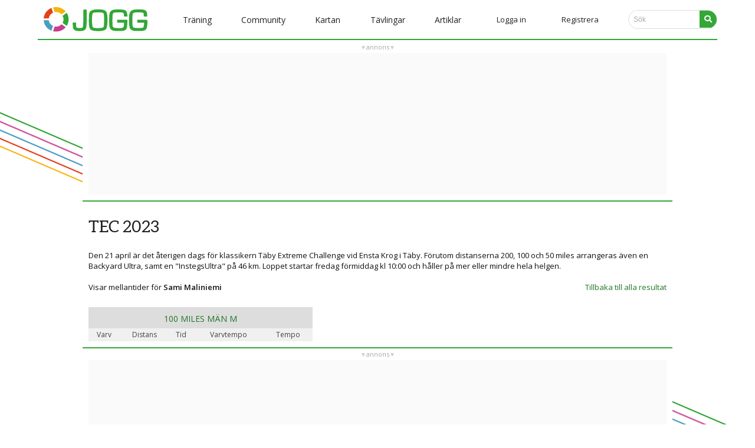

--- FILE ---
content_type: text/html; charset=utf-8
request_url: https://www.jogg.se/Resultat/Person.aspx?id=17467
body_size: 10840
content:

<!DOCTYPE html>
<html id="headtag" class="no-js">
    <head><title>
	JOGG - Träningsdagbok & community
</title><meta name="description" content="Sveriges största mötesplats för löpare med över 300.000 medlemmar. Här hittar du löparkompisar, löpardagbok, forum, rundor och mycket annat. Artiklar om löpning, löparapp och träningsdagbok gratis." /><meta http-equiv="Content-Type" content="text/html; charset=UTF-8" />
        
        <script async src="//www.googletagmanager.com/gtag/js?id=G-862QHCSQLT"></script>
        <script>
            window.dataLayer = window.dataLayer || [];
            function gtag() { dataLayer.push(arguments); }
            gtag('js', new Date());
            gtag('config', 'G-862QHCSQLT');
        </script>
        
        <script>
            !function (f, b, e, v, n, t, s) {
                if (f.fbq) return; n = f.fbq = function () {
                    n.callMethod ?
                    n.callMethod.apply(n, arguments) : n.queue.push(arguments)
                };
                if (!f._fbq) f._fbq = n; n.push = n; n.loaded = !0; n.version = '2.0';
                n.queue = []; t = b.createElement(e); t.async = !0;
                t.src = v; s = b.getElementsByTagName(e)[0];
                s.parentNode.insertBefore(t, s)
            }(window, document, 'script', '//connect.facebook.net/en_US/fbevents.js');
            fbq('init', '1122638728469913');
            fbq('track', 'PageView');
        </script>
        
        <meta name="facebook-domain-verification" content="tymfl6lfdqulpzmfc7kvcxiinm97iq" /><meta id="fb_img" property="og:image" content="https://www.jogg.se/Images/SiteLogos/logo600jogg.png" /><meta id="desktopviewport" name="viewport" content="width=1250" /><link rel="stylesheet" media="screen" href="/Style/normalize.css?v=25" /><link id="desktopcss" rel="stylesheet" href="/Style/main.css?v=25" /><link id="desktopcssjournal" rel="stylesheet" href="/Style/journal.css?v=25" /><link rel="stylesheet" href="https://fonts.googleapis.com/css?family=Source+Sans+Pro:400,600%7COpen+Sans:400,600%7CPlayfair+Display" type="text/css" /><link rel="stylesheet" href="/v5style/modal.css?v=25" /><link rel="stylesheet" href="/v5style/styles.css?v=25" /><link rel="stylesheet" href="/v5style/burger_dropdown.css?v=25" /><link id="m_artikel_frontimage" rel="image_src" href="https://www.jogg.se/Images/SiteLogos/logo600jogg.png" /><link rel="apple-touch-icon" href="/img/favicon/apple-touch-icon.png" /><link rel="icon" type="image/png" sizes="32x32" href="/img/favicon/favicon-32x32.png" /><link rel="icon" type="image/png" sizes="16x16" href="/img/favicon/favicon-16x16.png" /><link rel="manifest" href="/site.webmanifest" /><link rel="mask-icon" href="/img/favicon/safari-pinned-tab.svg" color="#33a737" /><meta name="msapplication-TileColor" content="#00a300" /><meta name="theme-color" content="#33a737" /><meta name="format-detection" content="telephone=no" />
        <script defer src="/v5scripts/script.js" ></script>
        <script src="//ajax.googleapis.com/ajax/libs/jquery/1.11.1/jquery.min.js"></script>
        
    <style>
        tr.header-row {
            position: sticky;
            top: 58px;
            height: 44px;
        }
        tr.subhead {
            position: sticky;
            top: 102px;
        }
        tr:not(.header-row):not(.subhead):hover {
            background-color: #fafafa;
        }
        tr.subhead th {
            background-color: #f0f0f0;
        }
        td {
            border-top: 1px solid #ccc;
        }
        tr.subhead + tr td {
            border-top: none;
        }
        a.no-href {
            color: #111;
        }
    </style>
<script src="https://ads.holid.io/auto/jogg.se/holid.js" defer="defer"></script> 
        <script src="https://kit.fontawesome.com/d8d78c2b86.js" crossorigin="anonymous"></script>
    <meta name="keywords" content="jogg, träningsdagbok, löpardagbok , intervall, jogging, löpning, terränglöpning, jogga, intervallträning, distanslöpning, maraton, jogga, löpträning, motionslöpning" /></head>
    <body id="documentBody" class=" joggSite anon">        
        
<nav class="navbar" id="navBar">
    <span class="navbar-toggle" id="js-navbar-toggle">
        <i onclick="cross(this)" class="fas fa-bars"></i>
    </span>  
    <ul class="main-nav" id="js-menu"> 
        <li style="text-align:left;padding:0 10px;">
            <a href="/Default.aspx"><img class="logo" src="../v5img/joggLogo.svg" alt="JOGG" aria-hidden="true" /></a>
                        
            
            
        </li>
        <li class="menuItem mobilSearch">
            <div id="search" class="searchContainer">
                <input class="searchbar" type="search" placeholder="Sök..." title="Search">
                <a href="#"><i class="fa fa-search searchIcon"></i></a>
            </div>
        </li>
        
                <li class="menuItem">
                <div class="dropdown">
                    <button class="linkDrop"><span id="MenuV5_m_level1Repeater_L1_0">Träning</span></button> 
                    <div class="dropdown-content">
                        
                                <a id="MenuV5_m_level1Repeater_level2Repeater_0_L2_0" href="/Traning/">Träning start</a>
                            
                                <a id="MenuV5_m_level1Repeater_level2Repeater_0_L2_1" href="/Program/Traningsprogram.aspx">Träningsprogram</a>
                            
                                <a id="MenuV5_m_level1Repeater_level2Repeater_0_L2_2" href="/Traning/Calculators.aspx">Löparkalkylatorn</a>
                            
                                <a id="MenuV5_m_level1Repeater_level2Repeater_0_L2_3" href="/Traning/Dagens.aspx">Träning idag</a>
                            
                    </div>
                </div>
                </li>  
            
                <li class="menuItem">
                <div class="dropdown">
                    <button class="linkDrop"><span id="MenuV5_m_level1Repeater_L1_1">Community</span></button> 
                    <div class="dropdown-content">
                        
                                <a id="MenuV5_m_level1Repeater_level2Repeater_1_L2_0" href="/Community/Default.aspx">Community start</a>
                            
                                <a id="MenuV5_m_level1Repeater_level2Repeater_1_L2_1" href="/stjarnmedlem">Stjärnmedlemskap</a>
                            
                                <a id="MenuV5_m_level1Repeater_level2Repeater_1_L2_2" href="/Medlemmar/Lista.aspx">Alla medlemmar</a>
                            
                                <a id="MenuV5_m_level1Repeater_level2Repeater_1_L2_3" href="/Forum/Kategorier.aspx">Forumkategorier</a>
                            
                                <a id="MenuV5_m_level1Repeater_level2Repeater_1_L2_4" href="/Forum/Lista.aspx">Alla forumtrådar</a>
                            
                    </div>
                </div>
                </li>  
            
                <li class="menuItem">
                <div class="dropdown">
                    <button class="linkDrop"><span id="MenuV5_m_level1Repeater_L1_2">Kartan</span></button> 
                    <div class="dropdown-content">
                        
                                <a id="MenuV5_m_level1Repeater_level2Repeater_2_L2_0" href="/Rundor/EditRoute.aspx">Mät runda</a>
                            
                                <a id="MenuV5_m_level1Repeater_level2Repeater_2_L2_1" href="/Rundor/Rundor.aspx">Rundor</a>
                            
                    </div>
                </div>
                </li>  
            
                <li class="menuItem">
                <div class="dropdown">
                    <button class="linkDrop"><span id="MenuV5_m_level1Repeater_L1_3">Tävlingar</span></button> 
                    <div class="dropdown-content">
                        
                                <a id="MenuV5_m_level1Repeater_level2Repeater_3_L2_0" href="/Kalender/Default.aspx">Aktuell</a>
                            
                                <a id="MenuV5_m_level1Repeater_level2Repeater_3_L2_1" href="/Kalender/Tavlingar.aspx#today">Tävlingskalender</a>
                            
                                <a id="MenuV5_m_level1Repeater_level2Repeater_3_L2_2" href="/Kalender/Tavlingar.aspx?clean=false&amp;justresults=true">Resultatlistor</a>
                            
                                <a id="MenuV5_m_level1Repeater_level2Repeater_3_L2_3" href="/Resultat/Live.aspx">Liveresultat</a>
                            
                    </div>
                </div>
                </li>  
            
                <li class="menuItem">
                <div class="dropdown">
                    <button class="linkDrop"><span id="MenuV5_m_level1Repeater_L1_4">Artiklar</span></button> 
                    <div class="dropdown-content">
                        
                                <a id="MenuV5_m_level1Repeater_level2Repeater_4_L2_0" href="/Artiklar/Default.aspx">Alla artiklar</a>
                            
                    </div>
                </div>
                </li>  
              
        
               
        
        <li id="MenuV5_LoginLi" class="loginItem"><a class="nav-links" href="#" onclick="modalPopUp()">Logga in</a></li>
        <li id="MenuV5_RegisterLi" class="loginItem nav-register"><a class="nav-links" href="/Konto/Registrera.aspx">Registrera</a></li>
        <li class="nav-linksi menuItem notOnMobile">
            <div id="search" class="searchContainer">
                           <input class="searchbar" type="search" placeholder="Sök" title="Search">
                <a href="#"><i class="fa fa-search searchIcon"></i></a>
            </div>
        </li>
    </ul>
</nav>      




 
        
        
        <form method="post" action="./Person.aspx?id=17467" id="form1" class="bodyForm">
<div class="aspNetHidden">
<input type="hidden" name="toolkitScriptManager_HiddenField" id="toolkitScriptManager_HiddenField" value="" />
<input type="hidden" name="__EVENTTARGET" id="__EVENTTARGET" value="" />
<input type="hidden" name="__EVENTARGUMENT" id="__EVENTARGUMENT" value="" />
<input type="hidden" name="__VIEWSTATE" id="__VIEWSTATE" value="/[base64]/[base64]/[base64]" />
</div>

<script type="text/javascript">
//<![CDATA[
var theForm = document.forms['form1'];
if (!theForm) {
    theForm = document.form1;
}
function __doPostBack(eventTarget, eventArgument) {
    if (!theForm.onsubmit || (theForm.onsubmit() != false)) {
        theForm.__EVENTTARGET.value = eventTarget;
        theForm.__EVENTARGUMENT.value = eventArgument;
        theForm.submit();
    }
}
//]]>
</script>


<script src="/WebResource.axd?d=uxYVWF9e3vWO5koD2wvCLhf46orUVTbQh0gEPDF-1iUaoGy-UOS0wJW5rUkc0cNNLxVr83I_Jh9j0GMnEqs2rCNXPUVVbanoW3pYxqH9TLo1&amp;t=638901598312636832" type="text/javascript"></script>


<script type="text/javascript">
//<![CDATA[
var __cultureInfo = {"name":"sv-SE","numberFormat":{"CurrencyDecimalDigits":2,"CurrencyDecimalSeparator":",","IsReadOnly":true,"CurrencyGroupSizes":[3],"NumberGroupSizes":[3],"PercentGroupSizes":[3],"CurrencyGroupSeparator":" ","CurrencySymbol":"kr","NaNSymbol":"NaN","CurrencyNegativePattern":8,"NumberNegativePattern":1,"PercentPositivePattern":0,"PercentNegativePattern":0,"NegativeInfinitySymbol":"-∞","NegativeSign":"-","NumberDecimalDigits":2,"NumberDecimalSeparator":",","NumberGroupSeparator":" ","CurrencyPositivePattern":3,"PositiveInfinitySymbol":"∞","PositiveSign":"+","PercentDecimalDigits":2,"PercentDecimalSeparator":",","PercentGroupSeparator":" ","PercentSymbol":"%","PerMilleSymbol":"‰","NativeDigits":["0","1","2","3","4","5","6","7","8","9"],"DigitSubstitution":1},"dateTimeFormat":{"AMDesignator":"","Calendar":{"MinSupportedDateTime":"\/Date(-62135596800000)\/","MaxSupportedDateTime":"\/Date(253402297199999)\/","AlgorithmType":1,"CalendarType":1,"Eras":[1],"TwoDigitYearMax":2049,"IsReadOnly":true},"DateSeparator":"-","FirstDayOfWeek":1,"CalendarWeekRule":2,"FullDateTimePattern":"\u0027den \u0027d MMMM yyyy HH:mm:ss","LongDatePattern":"\u0027den \u0027d MMMM yyyy","LongTimePattern":"HH:mm:ss","MonthDayPattern":"\u0027den \u0027d MMMM","PMDesignator":"","RFC1123Pattern":"ddd, dd MMM yyyy HH\u0027:\u0027mm\u0027:\u0027ss \u0027GMT\u0027","ShortDatePattern":"yyyy-MM-dd","ShortTimePattern":"HH:mm","SortableDateTimePattern":"yyyy\u0027-\u0027MM\u0027-\u0027dd\u0027T\u0027HH\u0027:\u0027mm\u0027:\u0027ss","TimeSeparator":":","UniversalSortableDateTimePattern":"yyyy\u0027-\u0027MM\u0027-\u0027dd HH\u0027:\u0027mm\u0027:\u0027ss\u0027Z\u0027","YearMonthPattern":"MMMM yyyy","AbbreviatedDayNames":["sön","mån","tis","ons","tor","fre","lör"],"ShortestDayNames":["sö","må","ti","on","to","fr","lö"],"DayNames":["söndag","måndag","tisdag","onsdag","torsdag","fredag","lördag"],"AbbreviatedMonthNames":["jan","feb","mar","apr","maj","jun","jul","aug","sep","okt","nov","dec",""],"MonthNames":["januari","februari","mars","april","maj","juni","juli","augusti","september","oktober","november","december",""],"IsReadOnly":true,"NativeCalendarName":"Gregoriansk kalender","AbbreviatedMonthGenitiveNames":["jan","feb","mar","apr","maj","jun","jul","aug","sep","okt","nov","dec",""],"MonthGenitiveNames":["januari","februari","mars","april","maj","juni","juli","augusti","september","oktober","november","december",""]},"eras":[1,"A.D.",null,0]};//]]>
</script>

<script src="/ScriptResource.axd?d=kGtiP59reaqwCR7QRt5BLNpPs-ss16KCJLpbxjZbFn4Xiu9Caqschai38V14IRpOgXgQXAgHL72lgd2bxrh1Q1QhtgDStzhdFvRsWqnOnJJRwF_3za0XxvDvMUlY4IIoSzLiM42o2pTwWpgEHhEVaQ2&amp;t=27117261" type="text/javascript"></script>
<script src="/ScriptResource.axd?d=3jI_O7UWbYKAmvW3kyPurntaGJkDgLnMiqQ3AzGCSdgbQ1M3cXO7gac3OSD11IK2KYzHJFOUlFTFvCG5ZUhvEqMeyzJ4kN5lHphhLY_n5z6XkUENd65fBQdqIE-dIGxdYujuY73f10z0LecF5Sttww2&amp;t=27117261" type="text/javascript"></script>
<div class="aspNetHidden">

	<input type="hidden" name="__VIEWSTATEGENERATOR" id="__VIEWSTATEGENERATOR" value="423E8C8F" />
	<input type="hidden" name="__EVENTVALIDATION" id="__EVENTVALIDATION" value="/wEdAAV6Ac9lRlFxtp1gbdT5qQzxJqEE//PWFB7Tmbr7k5ZxvJLh0nWNrc23XaTjsdvhAUlwtdv5YWXXVLXxpFuAWvQaOsikj4qe7C9hJjE6fsgbYNjCg8U3HwASbL4YUfO8Jyhuv/lWZsEa0su7VOwt/My2" />
</div>            
            
<!-- popup -->
<div id="id01" class="modal">
    <div class="modal-content" action="/action_page.php">
        <div class="imgcontainer">
            <span onclick="document.getElementById('id01').style.display='none'"
                    class="close"
                    title="Close Modal">×</span>
            <img src="/v5img/joggLogo.svg" alt="Avatar" class="avatar" />
        </div>
       <div id="LoginV5_m_login" class="container" onkeypress="javascript:return WebForm_FireDefaultButton(event, &#39;LoginV5_m_submit&#39;)">
	
            <label><b>E-postadress</b></label>
            <input name="ctl00$LoginV5$m_email" id="LoginV5_m_email" tabindex="1" class="modalInput" type="email" placeholder="E-postadress" />
            <label><b>Lösenord</b></label>
            <input name="ctl00$LoginV5$m_password" type="password" id="LoginV5_m_password" tabindex="2" class="modalPassword" placeholder="Lösenord" />
            <input type="button" name="ctl00$LoginV5$m_submit" value="Logga in" onclick="javascript:__doPostBack(&#39;ctl00$LoginV5$m_submit&#39;,&#39;&#39;)" id="LoginV5_m_submit" class="modalButton" />
            <div style="display:flex;flex-direction:row;justify-content:space-between">
            <span class="remember checkBoxBefore"><input id="LoginV5_m_remember" type="checkbox" name="ctl00$LoginV5$m_remember" checked="checked" /><label for="LoginV5_m_remember">Kom ihåg mig</label></span>
            <a href="/Konto/GlomtLosen.aspx">Glömt lösen?</a>
            </div>
             
        
</div>
    </div>
</div> 
            <script type="text/javascript">
//<![CDATA[
Sys.WebForms.PageRequestManager._initialize('ctl00$toolkitScriptManager', 'form1', [], ['ctl00$toolkitScriptManager','toolkitScriptManager'], [], 90, 'ctl00');
//]]>
</script>
<input type="hidden" name="ctl00$toolkitScriptManager" id="toolkitScriptManager" />
<script type="text/javascript">
//<![CDATA[
Sys.Application.setServerId("toolkitScriptManager", "ctl00$toolkitScriptManager");
Sys.Application._enableHistoryInScriptManager();
//]]>
</script>

            <div id="pageOuter" class="clearfix"> 
                <div id="content">
                      
                    <div id="HolidPanoramaTop_JoggPanoramaTop" class="holid-wrapper holid-top">
    <div class="holid-head">annons</div>
    <div class="holid-body holidAds widescreen"></div>
</div>
                    
                    
                    
    <div class="content">
        

        <div class="fullColumn">
            <div class="withMobileMargin">
                <div id="MainContent_personDetails">
                    <h2 class="mobilesmallh2">
                        TEC 2023</h2>
                    <div id="MainContent_brodtext" class="mobilesmall">
                        Den 21 april är det återigen dags för klassikern Täby Extreme Challenge vid Ensta Krog i Täby. Förutom distanserna 200, 100 och 50 miles arrangeras även en Backyard Ultra, samt en "InstegsUltra" på 46 km. Loppet startar fredag förmiddag kl 10:00 och håller på mer eller mindre hela helgen.
                        <br />
                        <br />
                        <div class="fl">
                            Visar mellantider för <a id="MainContent_PersonLink" class="no-href fw6">Sami Maliniemi</a>
                        </div>
                        <div class="fr">
                            <a id="MainContent_back" href="/Resultat/Live.aspx?id=112">Tillbaka till alla resultat</a>
                        </div>
                    </div>
                </div>
                

                
                <div id="MainContent_TableDiv" style="margin-bottom: 10px;">
                    <table class="lr_tbl" cellspacing="0" cellpadding="0" style="border-collapse: collapse; max-width: 380px; clear: both; float: left;">
                        <tr class="header-row">
                            <th colspan="5" class="midgray">
                                <a id="MainContent_HeaderLabel" href="/Resultat/Live.aspx?age=M&amp;id=112">100 MILES MÄN M</a>
                            </th>
                        </tr>
                        <tr class="subhead">
                            <th>Varv</th>
                            <th>Distans</th>
                            <th>Tid</th>
                            <th>Varvtempo</th>
                            <th>Tempo</th>
                        </tr>
                        
                                
                            
                    </table>
                    <br />
                    &nbsp;<br />
                </div>
            </div>
        </div>
    </div>
                             
                     
                    <div id="HolidPanoramaBot_JoggPanoramaBot" class="holid-wrapper holid-bottom">
    <div class="holid-head">annons</div>
    <div class="holid-body holidAds widescreen"></div>
</div>
                </div>                         
            </div>    
        

<script type="text/javascript">
//<![CDATA[
(function() {var fn = function() {$get("toolkitScriptManager_HiddenField").value = '';Sys.Application.remove_init(fn);};Sys.Application.add_init(fn);})();//]]>
</script>
</form>    
        
 <div class="footer">
        <div class="adress">
            <ul class="footerUl" style="float:left;">
                <li class="footLink">Jogg träningsdagbok & community</li>
                <li class="footLink">&copy; 2006&ndash;2026 Transpiration AB</li>
                <li class="footLink">Skapad i Alingsås, Sverige</li>
            </ul>
        <div class="footerLinks">
            <ul class="footerUl">
                <li class="footLink"><a href="/misc/kontakt.aspx">Kontakt/Support</a></li>
                <li class="footLink"><a href="/misc/om.aspx">Om Jogg</a></li>
                <li class="footLink">&nbsp;</li>
            </ul>
        </div>
    </div>
  </div> 
        <script src="/scripts/modernizr-2.6.2.min.js"></script>
        <script>window.jQuery || document.write('<script src="/scripts/jquery-1.11.1.min.js"><\/script>')</script>
        <script src="//ajax.googleapis.com/ajax/libs/jqueryui/1.11.1/jquery-ui.min.js"></script>
        <script src="/scripts/plugins.min.js?v=230711"></script>
        <script src="/scripts/main.min.js?v=230711"></script>
        <script src="/scripts/nav.min.js?v=230711"></script>  
        
        
 
              
        <script type="text/javascript"  src="/AdPlugins/jquery.sticky.min.js"></script>
        <div id="stickyNotLoggedIn" class="onlyDesktop">
            <script>$(function () { $("#div-gpt-ad-1560944073282-0").sticky({ topSpacing: 83 });})</script>
        </div>
        
                        
        
<script>
    (function (i, s, o, g, r, a, m) {
        i['GoogleAnalyticsObject'] = r; i[r] = i[r] || function () {
            (i[r].q = i[r].q || []).push(arguments)
        }, i[r].l = 1 * new Date(); a = s.createElement(o),
        m = s.getElementsByTagName(o)[0]; a.async = 1; a.src = g; m.parentNode.insertBefore(a, m)
    })(window, document, 'script', '//www.google-analytics.com/analytics.js', 'ga');

    ga('create', 'UA-613333-1', 'auto');
    ga('send', 'pageview');
</script>       
        
        <script type="text/javascript">
        /* <![CDATA[ */
        var google_conversion_id = 1067125896;
        var google_custom_params = window.google_tag_params;
        var google_remarketing_only = true;
        /* ]]> */
        </script>
        <script type="text/javascript" src="//www.googleadservices.com/pagead/conversion.js"></script>
        <noscript>
        <div style="display:inline;">
        <img height="1" width="1" style="border-style:none;" alt="" src="//googleads.g.doubleclick.net/pagead/viewthroughconversion/1067125896/?value=0&amp;guid=ON&amp;script=0"/>
        </div>
        </noscript>
        
        
        <div class="imageOverlay hidden"></div>
        <div class="imageBoxWrapper hidden"><div class="imageBoxContainer"><div class="imageBox"><img src="/Images/logo_80.gif" alt="" class="imageBoxImage" /></div><i class="fas fa-circle closer" aria-hidden="true"></i><i class="fas fa-times-circle closer" title="Stäng"></i></div></div>
        <noscript><img height="1" width="1" style="display:none" src="https://www.facebook.com/tr?id=1122638728469913&ev=PageView&noscript=1" alt="" aria-hidden="true" /></noscript>
    </body>
</html>


--- FILE ---
content_type: text/css
request_url: https://www.jogg.se/v5style/styles.css?v=25
body_size: 5308
content:
* {
  margin: 0;
  padding: 0;
  box-sizing: border-box;
}

body {
    font-family: -apple-system, BlinkMacSystemFont, "Segoe UI", Roboto, Oxygen, Ubuntu, Cantarell, "Open Sans", "Helvetica Neue", sans-serif;
    min-height: 100%;
}

a {
    text-decoration: none;
    font-family: -apple-system, BlinkMacSystemFont, "Segoe UI", Roboto, Oxygen, Ubuntu, Cantarell, "Open Sans", "Helvetica Neue", sans-serif;
    /* font-size: 14px;*/
    font-weight: normal;
}

ul.disc-list {
    padding-left: 1.5em;
}
ul.disc-list li {
    list-style: disc;
    padding-bottom: .5em;
}
ul.disc-list li:last-child {
    padding-bottom: 0;
}

.main-nav li {
    list-style-type: none;
}

.main-nav li .menuIcon {
    position: relative;
    top: 2px;
}

.menuIcon {
    font-size:16px;
}

.navbar {
    width: 100%;
    position: fixed;
    z-index: 950;
    /*  background-color: white;
   border-bottom: 1px solid #dddddd;*/
    justify-content: center;
    display: flex;
   
}

.main-nav {
    display: flex;
    width: 90%;
    max-width: 1440px;
    justify-content: space-between;
    align-items: center;
    height: 68px;
    background-color: white;
    border-bottom: #33a737 solid 2px;
    z-index: 1000;

}

.main-nav li a {
    color: #222;
}

.mobilAvatar, .mobilAdd, .mobilSearch, .mobilEvent {
    display: none;
}

#MenuV5_newWoBadgeMobile, #MenuV5_newEvBadgeMobile {
    display: none;
}

.MenuAvatar img {
    border-radius: 50%;
}


.linkDrop {
    border: none;
    outline: none;
    margin-left: 10px;
    background: none;
    color: #222;
    font-size: 14px;
    font-family: -apple-system, BlinkMacSystemFont, "Segoe UI", Roboto, Oxygen, Ubuntu, Cantarell, "Open Sans", "Helvetica Neue", sans-serif;
}

.dropbtn {
  font-size: 16px;
  border: none;
  outline: none;
  background-color: #33a737;
  color: #ffffff;
  padding: 7px 14px;
  border-radius: 5px;
  margin: 0;
}

.logoutBtn {
  background-color: #33a737;
  border: 0;
  border-radius: 5px;
  -webkit-appearance: none;
  -moz-appearance: none;
  appearance: none;
  margin-bottom: 0.5rem;
  margin-left: 1rem;
  float: left;
  color: white;
  padding: 0.5rem 1rem;
}

/* .logoutBtn {
  background-color: #33a737;
} */

.dropdown-content .logoutBtn a {
  color: white;
}

.dropdown-content {
  display: none;
  position: absolute;
  padding-top: 0.5rem;
  background-color: rgba(255, 255, 255, 0.947);
  min-width: 160px;
  border-left: rgba(220, 220, 220, 0.445) 1px solid;
  border-bottom: rgba(220, 220, 220, 0.479) 1px solid;
  z-index: 1;
}

.dropdown-content a {
  float: none;
  color: black;
  padding: 12px 14px;
  text-decoration: none;
  display: block;
  text-align: left;
}

.dropdown-content a:hover {
  background-color: rgb(247, 247, 247);
}

.dropdown:hover .dropdown-content {
  display: block;
}

.badge {
  box-sizing: border-box;
  display: inline-block;
  background-color: #33a737;
  color: white;
  margin-left: -7px;
  border-radius: 1rem;
  text-align: center;
  position: relative;
  bottom: 8px;
  /* right: -162px; */
  font-size: 10px;
  min-height: 1rem;
  min-width:1rem;

  padding: 0.05rem 0.27rem 0.125rem 0.27rem;
}

.searchContainer {
  display: inline-flex;
  flex: 1 1 300px;
  position: relative;
  border: 1px solid #dcdcdc;
  border-radius: 30px;
  overflow: hidden;
  max-width: 10rem;
}

.searchContainer:hover {
  box-shadow: 1px 1px 8px 1px #dcdcdc;
}
.searchContainer:focus-within {
  box-shadow: 1px 1px 8px 1px #dcdcdc;
  outline: none;
}
.searchbar {
  height: 30px;
  border: none;
  font-size: 12px;
  outline: none;
  margin-left: 0.5rem;
  max-width: 7rem;
}

::placeholder {
  color: #4d535780;
}

.searchIcon {
  padding: 0.5rem;
  background: #33a737;
  color: #ffffff;
}

.searchBox {
  border: 0;
  -webkit-appearance: none;
  -moz-appearance: none;
  appearance: none;
  padding-left: 5px;
  flex: 1;
}

.logo {
  width: 11rem;
  margin: 14px 0;
}

.cirkel {
  width: 3.2rem;
  position: absolute;
}

/* Hero section*/
.hero-image {
    background-image: url(../v5img/BgBlur2.jpg);
    background-position: center center;
    background-attachment: fixed;
    background-repeat: no-repeat;
    background-size: cover;
    min-height: 100vh;
    min-width: 100%;
    height: auto;
}

.hero-text {
    width: 85%;
    text-align: right;
    position: absolute;
    top: 320px;
    left: 50%;
    transform: translate(-50%, -50%);
    color: #222;
}

.hero-text .btn {
  border: none;
  border-radius: 5px;
  outline: 0;
  margin-left: 1rem;
  display: inline-block;
  padding: 16px 35px;
  color: rgb(255, 255, 255);
  background-color: #33a737;
  text-align: center;
  cursor: pointer;
  font-size: 24px;
}

.hero-text .btn:hover {
  background-color: #4d5357;
  color: white;
}

.hero-text h1 {
    font-size: 48px;
    font-weight: bolder;
    margin:0;
}

.hero-text h2 {
    font-size: 24px;
    font-weight: bolder;
    padding-top: 30px;
    margin: 0;
}

.hero-text h3 {
    font-size: 18px;
    font-weight: bolder;
    padding-top: 30px;
    margin: 0;
}

.hero-buttons{
    display:inline-block;
    padding-top: 50px;
}

/* Content*/
#pageOuter {
    min-height: 100vh;
    /*background-color: white;*/
    display: flex;
    justify-content: center;
    padding-top: 72px;
    /*background-color: #FFFFFF;*/
    background-image: url(../v5img/bgGradeW2.png);
    background-position:top center;
    background-attachment:fixed;
    background-repeat: no-repeat;
}

/* Footer*/
.footer {
  width: 100%;
  height: 100px;
  background-color: rgb(255, 255, 255);
  z-index: 1;
  display: flex;
  color: #4d5357;
  padding: 1.5rem;
  align-items: flex-end;
  position: relative;
  left: 0;
  bottom: 0;
}

.adress {
  flex: 1;
  font-size: 12px;
  font-weight: normal;
}

.adress p {
   margin:0;
}

.footerLinks {
  flex: 1;
  text-align: right;
}
.footerLinks li a {
  color: #4d5357;
  font-size: 12px;
}


/* Media querries */
@media only screen and (max-width: 1200px) {
    .main-nav {
        width: 100%;
        padding: 0 1rem;
    }
}

@media only screen and (max-width: 1024px) {
    .main-nav {
        /*  justify-content: space-evenly;*/
        padding: 0;
    }

        .main-nav li {
            text-align: center;
            /* background-color: white;*/
        }

    .menuItem, .loginItem {
        display: none;
        background-color: white;
        padding: 5px;
    }

    .hideNavItem {
        display: none;
    }

    .dropdown-content {
        position: relative;
        box-shadow: none;
        border: none;
        padding-top: 0px;
        background-color: #EEE;
    }

        .dropdown-content a {
            text-align: center;
            padding: 8px;
        }

    .profile-content {
        background-color: white;
    }

    .notOnMobile {
        display: none !important;
    }

    .mobilAvatar, .mobilAdd, #MenuV5_newWoBadgeMobile, .mobilEvent, #MenuV5_newEvBadgeMobile {
        display: inline-block;
    }

    .mobilAvatar, .mobilAdd {
        padding: 0 35px;
    }

    .menuIcon {
        font-size: 28px;
        vertical-align: middle;
    }

    .mobilAvatar img {
        height: 30px;
        width: 30px;
    }

    .profile-content {
        display: block;
        padding: 20px;
    }

    .button.button_logout {
        margin-top: 10px;
    }

    .logoutBtn {
        float: none;
        margin-left: 0;
    }
    #MenuV5_ProfilLi{
        padding:0px;
    }

    .nav-linksi, .nav-register {
        border-bottom: 1px solid #33a737;
        padding-bottom:20px;
    }

    .hero-image, #pageOuter {
        background-attachment: scroll;
    }

    #startPageArticle .social, #startPageArticle h1, #startPageArticle a p {
        clear: both;
        float: left;
        width: 100%;
    }
    #startPageArticle .social{
        margin-left:20px;
    }


    .mobilAvatar {
        padding: 0 10px 0 30px;
    }

    .mobilAdd {
        padding: 0 27px 0 27px;
    }

    .mobilEvent {
        padding: 0 35px 0 0px;
    }

    .badgeMobileAdd {
        left: -5px;
    }

    .badgeMobileEvent {
        left: 0px;
    }
}

@media only screen and (max-width: 768px) {
    .cirkel {
        width: 3rem;
        position: absolute;
    }

    .icon {
        padding-right: 0.5rem;
    }

    .hero-text h1  {
        font-size: 36px;
    }

    .hero-text h2 {
        font-size: 16px;
    }

    .hero-text h3 {
        font-size: 12px;
    }

    .hero-text {
        width: 90%;
        text-align: right;
        position: absolute;
        top: 35%;
    }

    .hero-text .btn {
        padding: 10px 25px;
        font-size: 18px;
    }

    .footer {
        height: 80px;
        padding: 1rem;
    }

    .adress {
        font-size: 9px;
    }

    .footerLinks {
        flex: 1;
        text-align: right;
        font-size: 9px;
    }
}

@media only screen and (max-width: 500px) {   

    .hero-text .btn {
        font-size:16px;    
    }

    .hero-text h1 {
        padding-top: 20px;
    }

    .hero-text h2 {
        padding-top: 20px;
    }

    .hero-text h3 {
        width: 70%;
        float: right;
        padding-top: 20px;
    }

    .logo {
        width: 130px;
        margin: 1.1rem 0.7rem;
    }

    .footerLinks li a {
        font-size: 9px;
    }

    .adress p {
        font-size: 9px;
    }

    .mobilAvatar {
        padding: 0 10px 0 20px;
    }
    .mobilAdd {
        padding: 0 17px 0 17px;
    }
    .mobilEvent {
        padding: 0 25px 0 0px;
    }
    .badgeMobileAdd {
        left: -5px;
    }

    .badgeMobileEvent {
        left: 0px;
    }

    .menuIcon {
        font-size: 25px;
    }
}

@media only screen and (max-width: 375px) {
    .hero-text h1 {
        font-size: 24px;
    }

    .mobilAdd {
        padding: 0 30px 0 10px;
    }

    .hero-text .btn {
        padding: 7px 18px;
        font-size: 14px;
    }

    .menuIcon {
        font-size: 23px;
    }

 
    .mobilAvatar img {
        height: 25px;
        width: 25px;
    }

    .mobilAvatar {
        padding: 0 10px 0 10px;
    }

    .mobilAdd {
        padding: 0 10px 0 10px;
    }

    .mobilEvent {
        padding: 0 15px 0 0px;
    }

    .badgeMobileAdd {
        left: -5px;
    }

    .badgeMobileEvent {
        left: 0px;
    }
}

@media only screen and (max-width: 360px) {
    .footer {
        height: 70px;
        padding: 0.7rem;
    }

    .footerLinks {
        flex: 1;
        text-align: right;
        font-size: 7px;
    }

    .footlink {
        font-size: 8px;
    }
}

@media only screen and (max-width: 320px) {
    .hero-text h2 {
        font-size: 12px;
        padding-top: 15px;
    }

    .hero-text h3 {
        font-size: 9px;
        padding-top:15px;
    }

    .hero-buttons{
        padding-top:30px;
    }

    .logo {
        width: 110px;
    }

    .mobilAvatar {
        padding: 0 5px 0 5px;
    }

    .mobilAdd {
        padding: 0 0px 0 5px;
    }

    .mobilEvent {
        padding: 0 5px 0 0px;
    }

    .badgeMobileAdd {
        left: -5px;
    }

    .badgeMobileEvent {
        left: 0px;
    }

}

.imageOverlay {
    width: 100%;
    height: 100%;
    position: fixed;
    top: 0;
    left: 0;
    background: rgba(0,0,0,0.25);
    pointer-events: none;
    z-index: 1005;
}

.imageBoxWrapper {
    position: fixed;
    inset: 0;
    display: grid;
    align-items: center;
    justify-items: center;
    backdrop-filter: blur(25px);
    z-index: 1010;
}
.imageBoxContainer {
    position: relative;
    top: 0;
    left: 0;
    min-height: 100px;
    min-width: 175px;
    padding: 15px;
    background: #fff;
    box-shadow: 0 2px 10px 4px rgba(0,0,0,.3);
    border-radius: 5px;
    text-align: center;
}

i.closer {
    position: absolute;
    top: -16px;
    right: -16px;
    font-size: 32px;
}

i.closer:first-of-type {
    color: #fff;
}

.imageBox {
    overflow: auto;
    max-height: 750px;
    max-height: calc(90vh - 30px);
    max-width: 900px;
    max-width: calc(100vw - 80px);
}

html {
    --hover-popupbackground: #369;
    --hover-popupcolor: #fff;
    scroll-behavior: smooth;
}

.has-popup {
    border-bottom: 1px dashed var(--hover-popupbackground);
    cursor: default;
}

.equipment-time {
    position: relative;
}

.equipment-time:has(.equipment-time-details) {
  border-bottom: 1px dashed var(--hover-popupbackground);
  cursor: default;
}

.equipment-time i {
    color: var(--hover-popupbackground);
    padding: 0 5px;
}

.equipment-time-details {
    display: none;
    position: absolute;
    transform: translate(calc(-50% + 11px), calc(-100% - 8px));
    background-color: var(--hover-popupbackground);
    color: var(--hover-popupcolor);
    padding: 0.5em 1em;
    text-align: center;
    min-width: calc(100% + 20px);
    border-radius: 7px;
    white-space: nowrap;
    font-weight: 600;
    box-shadow: 0 0 5px 3px #fff;
}
.equipment-info .equipment-time-details {
    transform: translate(-6px, calc(-100% - 8px));
}
.equipment-time-details::before {
    content: "";
    border: 8px solid transparent;
    border-top: 8px solid var(--hover-popupbackground);
    position: absolute;
    bottom: -15px;
    left: calc(50% - 8px);
}
.equipment-info .equipment-time-details::before {
    left: 15px;
}
.equipment-time-details::after {
    content: "";
    width: 100%;
    height: 13px;
    position: absolute;
    top: calc(100% - 5px);
    left: 0;
}
.equipment-time:hover .equipment-time-details,
.equipment-time:hover .equipment-time-details,
.equipment-time:active .equipment-time-details {
    display: block;
}

.equipmentInfoBox .equipmentInfoText {
    overflow: visible;
}

.equipmentInfoBox .equipmentInfoText a {
    display: inline-block;
    max-width: 170px;
    overflow: hidden;
    text-overflow: ellipsis;
    white-space: nowrap;
    font-weight: 600;
}

.training-plans-type-links,
.training-plans-filter {
    float: right;
    margin-top: 30px;
    display: inline-grid;
    grid-auto-flow: column;
    grid-column-gap: 10px;
}

.training-plans-filter {
    float: none;
    margin-top: 10px;
    margin-bottom: 2px;
}

.training-plans-type-links a,
.training-plans-filter a {
    border: 2px solid #33a737;
    font-size: 18px;
    border-radius: 17px;
    font-weight: 600;
    height: 34px;
    line-height: 28px;
}

.training-plans-filter a.active {
    background-color: #33a737;
    color: #fff;
}

.training-plans-type-links a[href="#run"] {
    border-color: #33a737;
    color: #33a737;
}

.training-plans-type-links a[href="#bike"] {
    border-color: #ad3279;
    color: #ad3279
}

.training-plans-type-links a[href="#tri"] {
    border-color: darkorange;
    color: darkorange;
}

.training-plans-type-links a i,
.training-plans-filter a i {
    background-color: #33a737;
    color: #fff;
    padding: 16px 2px 16px 0;
    border-radius: 16px;
    height: 32px;
    width: 32px;
    margin: -1px;
    font-size: 20px;
    line-height: 0;
    text-align: center;
    display: inline-block;
    float: left;
}

.training-plans-filter a.active i {
    background-color: #fff;
    color: #33a737;
    float: right;
}

.training-plans-type-links a[href="#run"] i {
    background-color: #33a737;
}

.training-plans-type-links a[href="#bike"] i {
    background-color: #ad3279;
}

.training-plans-type-links a[href="#tri"] i {
    background-color: darkorange;
    transform: rotate(-45deg);
}

.training-plans-type-links .fa-biking:before {
    font-size: 16px;
    bottom: 2px;
    position: relative;
}

.training-plans-type-links a span,
.training-plans-filter a span {
    padding: 0 12px 0 8px;
    font-size: 18px;
}

.training-plans-header {
    clear: both;
    font-size: 15px;
}

.training-plans h2 {
    color: #fff;
    background-color: #33a737;
    margin: 5px 0;
    padding: 10px;
    text-align: center;
}

.training-plans #bike h2 {
    background-color: #ad3279;
}

.training-plans #tri h2 {
    background-color: darkorange;
}

.training-plan-box {
    border: 1px solid #999;
    border-radius: 10px;
    padding: 10px;
    margin-bottom: 20px;
}

.training-plan-box h3 {
    text-align: center;
    margin: -11px -11px 10px;
    padding: 7px;
    background-color: #555;
    color: #fff;
    font-weight: 600;
    text-transform: uppercase;
    border-radius: 10px 10px 0 0;
}

.training-plan-box img {
    margin-bottom: 20px;
}

.training-plan-versions {
    display: grid;
}

.training-plan-version {
    padding: 10px;
    margin: 0 -10px;
    transition: background-color .2s;
}

.training-plan-version:last-child {
    margin-bottom: -10px;
    border-radius: 0 0 9px 9px;
}

.training-plan-version:hover {
    background-color: #fafafa;
}

.training-plan-version h4 {
    font-size: 16px;
    font-weight: 700;
}

.training-plan-version-details {
    display: grid;
    grid-auto-flow: column;
    grid-column-gap: 10px;
}

@media only screen and (max-width: 767px) {
    .training-plans-type-links {
        margin: 10px 0;
        float: left;
    }

    .training-plans-filter {
        margin: 10px 10px 5px;
        float:none;
    }

    .training-plans-type-links a span,
    .training-plans-filter a span {
        display: none;
    }

    .training-plan-box {
        margin:10px 5px;
    }

    .training-plan-version-details {
        grid-column-gap: 8px;
        font-size: 12px;
    }
}

.href-target {
    scroll-margin-top: 60px;
}

.holid-wrapper {
    position: relative;
    clear: both;
    background-color: #fff;
    text-align: center;
}
.holid-wrapper.holid-top {
    margin: 0 auto 5px;
    padding-bottom: 10px;
    border-bottom: 2px solid #33a737;
}
.holid-wrapper.holid-mid {
    margin: 10px auto;
}
.holid-wrapper.holid-bottom {
    margin: 10px auto 0;
    padding-top: 2px;
    border-top: 2px solid #33a737;
}
.holid-head {
    display: flex;
    column-gap: .75ch;
    justify-content: center;
    align-items: flex-end;
    font-size: 11px;
    color: #a7a7a7;
    margin-bottom: 3px;
}
.holid-head::before,
.holid-head::after {
    content: "\25bc";
    color: #ccc;
    font-size: 94%;
}
.holid-body {
    overflow: hidden;
    display: grid;
    align-items: center;
    justify-content: center;
    background-color: #fafafa;
}
.holid-body.widescreen {
    min-height: 240px;
    margin: 0 10px;
}
.holid-body.mobile {
    min-height: 320px;
}